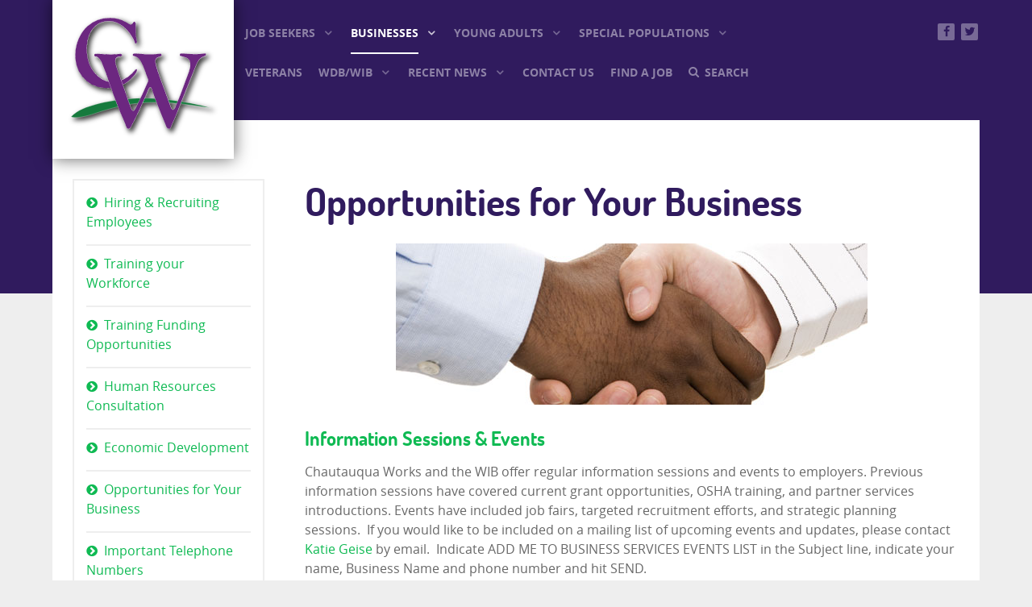

--- FILE ---
content_type: text/html; charset=utf-8
request_url: http://www.chautauquaworks.com/index.php/emplolyers/opportunities-for-your-business
body_size: 83711
content:
                        <!DOCTYPE html>
<html lang="en-GB" dir="ltr">
        <head>
    
            <meta name="viewport" content="width=device-width, initial-scale=1.0">
        <meta http-equiv="X-UA-Compatible" content="IE=edge" />
        

        
            
         <meta charset="utf-8" />
	<base href="http://www.chautauquaworks.com/index.php/emplolyers/opportunities-for-your-business" />
	<meta name="author" content="Super User" />
	<meta name="description" content="We offer easy access to career development and employment services for all job seekers." />
	<meta name="generator" content="Joomla! - Open Source Content Management" />
	<title>Opportunities for Your Business - Chautauqua Works</title>
	<link href="/favicon.ico" rel="shortcut icon" type="image/vnd.microsoft.icon" />
	<link href="/index.php?option=com_ajax&plugin=arktypography&format=json" rel="stylesheet" />
	<link href="/media/gantry5/assets/css/lightcase.css" rel="stylesheet" />
	<link href="/media/gantry5/engines/nucleus/css-compiled/nucleus.css" rel="stylesheet" />
	<link href="/templates/rt_photon/custom/css-compiled/photon_13.css" rel="stylesheet" />
	<link href="/media/gantry5/assets/css/bootstrap-gantry.css" rel="stylesheet" />
	<link href="/media/gantry5/engines/nucleus/css-compiled/joomla.css" rel="stylesheet" />
	<link href="/media/jui/css/icomoon.css" rel="stylesheet" />
	<link href="/media/gantry5/assets/css/font-awesome.min.css" rel="stylesheet" />
	<link href="/templates/rt_photon/custom/css-compiled/photon-joomla_13.css" rel="stylesheet" />
	<link href="/templates/rt_photon/custom/css-compiled/custom_13.css" rel="stylesheet" />
	<link href="/templates/rt_photon/css/demo.css" rel="stylesheet" />
	<link href="/templates/rt_photon/css/animate.css" rel="stylesheet" />
	<link href="/templates/rt_photon/css/aos.css" rel="stylesheet" />
	<link href="http://www.chautauquaworks.com/media/editors/arkeditor/css/squeezebox.css" rel="stylesheet" />
	<style>
html {
  scroll-behavior: smooth;
}
	</style>
	<script type="application/json" class="joomla-script-options new">{"csrf.token":"83fc8f33682506a701c3dbe4052e1e3b","system.paths":{"root":"","base":""}}</script>
	<script src="/media/jui/js/jquery.min.js?040972a86a5da917f71c2b38dd0232c2"></script>
	<script src="/media/jui/js/jquery-noconflict.js?040972a86a5da917f71c2b38dd0232c2"></script>
	<script src="/media/jui/js/jquery-migrate.min.js?040972a86a5da917f71c2b38dd0232c2"></script>
	<script src="/media/jui/js/bootstrap.min.js?040972a86a5da917f71c2b38dd0232c2"></script>
	<script src="/media/system/js/core.js?040972a86a5da917f71c2b38dd0232c2"></script>
	<script src="/templates/rt_photon/js/aos.js"></script>
	<script src="http://www.chautauquaworks.com/media/editors/arkeditor/js/jquery.easing.min.js"></script>
	<script src="http://www.chautauquaworks.com/media/editors/arkeditor/js/squeezebox.js"></script>
	<script>
jQuery(window).on('load',  function() {
				
			});// Scroll to specific values
// scrollTo is the same
window.scroll({
  top: 2500, 
  left: 0, 
  behavior: 'smooth'
});

// Scroll certain amounts from current position 
window.scrollBy({ 
  top: 100, // could be negative value
  left: 0, 
  behavior: 'smooth' 
});

// Scroll to a certain element
document.querySelector('.hello').scrollIntoView({ 
  behavior: 'smooth' 
});(function()
				{
					if(typeof jQuery == 'undefined')
						return;
					
					jQuery(function($)
					{
						if($.fn.squeezeBox)
						{
							$( 'a.modal' ).squeezeBox({ parse: 'rel' });
				
							$( 'img.modal' ).each( function( i, el )
							{
								$(el).squeezeBox({
									handler: 'image',
									url: $( el ).attr( 'src' )
								});
							})
						}
						else if(typeof(SqueezeBox) !== 'undefined')
						{
							$( 'img.modal' ).each( function( i, el )
							{
								SqueezeBox.assign( el, 
								{
									handler: 'image',
									url: $( el ).attr( 'src' )
								});
							});
						}
						
						function jModalClose() 
						{
							if(typeof(SqueezeBox) == 'object')
								SqueezeBox.close();
							else
								ARK.squeezeBox.close();
						}
					
					});
				})();function do_nothing() { return; }
	</script>

    
                
</head>

    <body class="gantry site com_content view-article no-layout no-task dir-ltr itemid-158 outline-13 g-offcanvas-left g-default g-style-preset1">
        <div id="g-offsidebar-overlay"></div>
                    

        <div id="g-offcanvas"  data-g-offcanvas-swipe="1" data-g-offcanvas-css3="1">
                        <div class="g-grid">                        

        <div class="g-block size-100">
             <div id="mobile-menu-7951-particle" class="g-content g-particle">            <div id="g-mobilemenu-container" data-g-menu-breakpoint="48rem"></div>
            </div>
        </div>
            </div>
    </div>
        <div id="g-page-surround">
            <div class="g-offcanvas-hide g-offcanvas-toggle" role="navigation" data-offcanvas-toggle aria-controls="g-offcanvas" aria-expanded="false"><i class="fa fa-fw fa-bars"></i></div>                        

                                                        
                <section id="g-top">
                <div class="g-container">                                <div class="g-grid">                        

        <div class="g-block size-100">
             <div class="g-system-messages">
                                            
<div id="system-message-container">
    </div>

            
    </div>
        </div>
            </div>
            </div>
        
    </section>
                                                    
                <section id="g-navigation" class="nav-large-offset">
                <div class="g-container">                                <div class="g-grid">                        

        <div class="g-block size-20">
             <div id="logo-5992-particle" class="g-content g-particle">            <a href="/" target="_self" title="" aria-label="" rel="home" class="g-logo">
                        <svg xmlns="http://www.w3.org/2000/svg" xmlns:xlink="http://www.w3.org/1999/xlink" width="193" height="157" viewBox="0 0 193 157">
  <defs>
    <style>
      .cls-1 {
        isolation: isolate;
      }

      .cls-2 {
        opacity: 0.75;
        mix-blend-mode: screen;
      }

      .cls-3 {
        fill: #6c2780;
      }

      .cls-4 {
        fill: #fff;
      }

      .cls-5 {
        fill: #167a3d;
        stroke: #fff;
        stroke-miterlimit: 10;
        stroke-width: 0.25px;
      }
    </style>
  </defs>
  <title>cw3</title>
  <g class="cls-1">
    <g id="Layer_1" data-name="Layer 1">
      <g>
        <image class="cls-2" width="193" height="157" xlink:href="[data-uri]"/>
        <g>
          <g>
            <path class="cls-3" d="M70.45,108.19c-12,0-21.84-3.88-29.31-11.54s-11.26-17.76-11.26-30a49.36,49.36,0,0,1,4.23-19.84A43.57,43.57,0,0,1,45.41,31a40.51,40.51,0,0,1,27.08-10A39.59,39.59,0,0,1,92.5,26l4.06,2.34a4.58,4.58,0,0,0,2.28.76,2.15,2.15,0,0,0,2-1.05l1.3-1.9a1.06,1.06,0,0,1,1-.44c1.18,0,1.78,1.3,1.78,3.88l.07,4.49v5.61l.49,4.69.56,2.78a20.75,20.75,0,0,1,.36,3.61c0,1.49-.52,2.22-1.6,2.22-.59,0-1-.45-1.17-1.38a27.27,27.27,0,0,0-3.43-7.2,47.65,47.65,0,0,0-5.6-7.67C87.29,28.9,79.84,25.1,71.78,25.1c-.39,0-.79,0-1.18,0-8.16.37-14.38,3.51-19,9.61-4.84,6.37-7.3,14.74-7.3,24.88,0,13.25,4,24,11.94,31.88,6,5.89,12.53,8.88,19.56,8.88a33.88,33.88,0,0,0,13.24-3A31.35,31.35,0,0,0,100,90l4-4.36a2.58,2.58,0,0,1,1.58-1h0c.48,0,1,.13,1,1.23,0,1.64-1.63,4.33-4.83,8C93.39,103.36,82.84,108.19,70.45,108.19Z" transform="translate(-17.58 -14.84)"/>
            <path class="cls-4" d="M72.49,21.19a39.48,39.48,0,0,1,20,4.89l4.06,2.34a4.67,4.67,0,0,0,2.34.77,2.3,2.3,0,0,0,2.06-1.09l1.29-1.92a1,1,0,0,1,.9-.37c1.1,0,1.66,1.26,1.66,3.75l.06,4.49v5.63l.5,4.71.55,2.76a20.72,20.72,0,0,1,.37,3.59c0,1.87-.84,2.09-1.48,2.09-.19,0-.78,0-1-1.28a27.1,27.1,0,0,0-3.45-7.23,47.46,47.46,0,0,0-5.61-7.69C87.36,28.78,79.88,25,71.78,25c-.4,0-.79,0-1.19,0-8.19.37-14.45,3.53-19.11,9.66-4.86,6.38-7.32,14.78-7.32,25,0,13.29,4,24,12,32,6,5.93,12.59,8.93,19.65,8.93a34,34,0,0,0,13.29-3,31.23,31.23,0,0,0,11.06-7.45l4-4.36a2.45,2.45,0,0,1,1.49-1h.08c.38,0,.83.13.83,1.11,0,1.61-1.62,4.27-4.81,7.9-8.41,9.51-18.93,14.33-31.28,14.33-11.94,0-21.77-3.87-29.22-11.51S30,78.86,30,66.63a49.13,49.13,0,0,1,4.23-19.79A43.3,43.3,0,0,1,45.49,31.1a40.38,40.38,0,0,1,27-9.91m0-.25a40.44,40.44,0,0,0-27.16,10A43.39,43.39,0,0,0,34,46.74a49.25,49.25,0,0,0-4.25,19.89q0,18.53,11.3,30.11t29.4,11.58q18.72,0,31.47-14.41,4.86-5.55,4.87-8.07c0-.91-.36-1.36-1.08-1.36h-.09a2.6,2.6,0,0,0-1.67,1l-4,4.35a30.9,30.9,0,0,1-11,7.39,33.51,33.51,0,0,1-13.19,3q-10.53,0-19.48-8.85Q44.41,79.54,44.41,59.61q0-15.24,7.27-24.8c4.85-6.38,11.17-9.21,18.92-9.56l1.18,0c8.47,0,15.84,4.22,22.68,11.58A46.1,46.1,0,0,1,100,44.45a26.92,26.92,0,0,1,3.42,7.16q.32,1.47,1.29,1.47c1.15,0,1.73-.78,1.73-2.34a21.05,21.05,0,0,0-.37-3.63l-.56-2.77-.49-4.68V34.05L105,29.56c0-2.67-.64-4-1.91-4a1.21,1.21,0,0,0-1.11.49L100.69,28a2,2,0,0,1-1.85,1,4.35,4.35,0,0,1-2.22-.74l-4.06-2.34a39.59,39.59,0,0,0-20.07-4.92Z" transform="translate(-17.58 -14.84)"/>
          </g>
          <path class="cls-5" d="M24.75,143.59c8.9-9,19.9-12.12,30.64-15.29,14.83-4.37,30.15-5.76,45.57-7.28,28.43-2.79,80.63,5.91,96.79,11.86-70.37-12-99-8.28-145,7.17C46.52,142.12,30.16,146.72,24.75,143.59Z" transform="translate(-17.58 -14.84)"/>
          <g>
            <path class="cls-3" d="M146.06,158.85c-1.42,0-2.52-.94-3.26-2.79-.28-.73-1.38-3.46-3.2-7.89-6.9-16.64-11.79-29.43-14.53-38-.59-2-1.27-2.9-2.07-2.9-1,.05-2.1,1.72-3.38,5.1-1.37,3.58-4.24,10.13-8.54,19.44s-7.5,15.91-9.49,19.58c-.84,1.65-1.41,2.8-1.67,3.42-1.19,2.7-2.54,4.07-4,4.07s-2.58-1.47-3.46-4.38a50.27,50.27,0,0,0-2-5.1c-6-13.81-11.9-28.91-17.44-44.87C69,93,67.29,88.16,67.13,87.66l-3.62-9.09c-2.41-6.12-5.28-9.36-8.53-9.63a1.51,1.51,0,0,1-1.55-1.71c0-1.16.64-1.72,2-1.72.31,0,2,.07,4.95.2l6.7.34c2.76.13,5.06.2,6.84.2,3.07,0,6.7-.18,10.79-.54l1.13-.06c1.45,0,2.15.56,2.15,1.71S87.19,69,85.66,69c-4,0-6.08,1.95-6.08,5.8,0,2.1,2,8.9,6.08,20.21l6.54,18.23,4.07,11.89,2.27,6.28c1.14,3.29,2.2,4.89,3.25,4.89,1.23,0,2.76-2.19,4.67-6.69.13-.35,1.8-3.82,5.09-10.61,1.12-2.27,2.86-6.09,5.16-11.36,1.29-3,2.34-5.36,3.22-7.28a4.56,4.56,0,0,0,.55-1.72A5.54,5.54,0,0,0,120,96.8c-.76-1.76-1.86-4.73-3.27-8.81-2.26-6.66-4.44-11.5-6.46-14.39S105.77,69,103,68.54c-1.14-.21-1.7-.8-1.7-1.78s.79-1.65,2.42-1.65c1,0,2.05,0,3.21.14,6.22.53,10,.8,11.06.8,7.6,0,12.09-.09,13.34-.27,2-.22,3.32-.35,4.08-.4h0c1.11,0,1.61.67,1.61,2.05,0,.67-.46,1.15-1.39,1.45l-2.07.67a5.58,5.58,0,0,0-4.16,5.79c0,2.81,2.34,10.64,7,23.29l7,19.1,2.87,7.88q1.2,3.27,1.61,4.4c1,3.34,2.13,5,3.34,5s2.39-1.73,3.58-5.16c.26-.8,1.63-4.14,4.07-9.94,1.07-2.57,2.89-7.43,5.42-14.43q1.94-5.28,5.08-13.63c2.18-5.77,3.28-10,3.28-12.53,0-3.22-.8-5.61-2.38-7.1s-4.6-2.7-9-3.64c-1.24-.26-1.79-.77-1.71-1.56.08-1.31.66-2,1.76-2h.63c.94,0,2.23.07,3.84.21,5.1.49,9.73.73,13.74.73A56.51,56.51,0,0,0,190.3,65l.52-.07c.9,0,1.34.49,1.34,1.51s-.68,1.64-2.06,2.13a14.05,14.05,0,0,0-6.24,4.07,29.61,29.61,0,0,0-4.46,8.29l-4,9.68-6.08,15.1c-4.6,11.41-7.46,18.54-8.49,21.18-4.07,10.44-6.7,17-7.82,19.57-2.53,5.58-4,9-4.42,10.16C148.08,158.11,147.23,158.85,146.06,158.85Z" transform="translate(-17.58 -14.84)"/>
            <path class="cls-4" d="M190.82,65c.84,0,1.21.43,1.21,1.38s-.64,1.54-2,2a14.15,14.15,0,0,0-6.29,4.11,29.55,29.55,0,0,0-4.49,8.32l-3.94,9.69-6.09,15.1c-4.6,11.41-7.46,18.54-8.49,21.17-4.07,10.45-6.7,17-7.81,19.56-2.53,5.59-4,9-4.42,10.17-.55,1.47-1.36,2.18-2.47,2.18-1.39,0-2.42-.89-3.15-2.72-.27-.73-1.38-3.46-3.2-7.89-6.9-16.64-11.78-29.43-14.52-38-.61-2-1.32-3-2.19-3h-.06c-1,0-2.12,1.7-3.43,5.17s-4.25,10.12-8.55,19.44-7.49,15.9-9.48,19.58c-.85,1.65-1.41,2.8-1.68,3.42-1.16,2.65-2.47,4-3.88,4s-2.48-1.45-3.34-4.3a51.81,51.81,0,0,0-2-5.1c-6-13.83-11.9-28.92-17.44-44.88-4-11.45-5.72-16.32-5.89-16.84l-3.61-9.08c-2.43-6.17-5.34-9.44-8.64-9.71a1.39,1.39,0,0,1-1.44-1.59c0-1.09.58-1.59,1.83-1.59.31,0,2,.07,4.94.2l6.7.33c2.76.14,5.06.2,6.85.2,3.08,0,6.71-.18,10.79-.53l1.13-.07c1.81,0,2,.91,2,1.59s-.22,1.52-2.15,1.52c-4.12,0-6.2,2-6.2,5.93,0,2.14,2,8.77,6.08,20.25l6.54,18.23,4.07,11.89,2.27,6.28c1.18,3.39,2.25,5,3.37,5,1.3,0,2.82-2.15,4.79-6.77.13-.34,1.79-3.81,5.09-10.6,1.11-2.27,2.85-6.09,5.16-11.36,1.29-3,2.34-5.37,3.21-7.27a4.65,4.65,0,0,0,.56-1.78,5.53,5.53,0,0,0-.5-1.9c-.76-1.76-1.86-4.72-3.26-8.8-2.27-6.67-4.45-11.52-6.48-14.42s-4.53-4.66-7.34-5.11c-1.09-.21-1.6-.73-1.6-1.66,0-.38,0-1.52,2.29-1.52,1,0,2,0,3.19.13,6.23.53,10,.8,11.08.8,7.72,0,12.09-.08,13.35-.27,1.95-.22,3.32-.35,4.07-.4h.09c.6,0,1.39.2,1.39,1.93,0,.61-.42,1-1.3,1.33l-2.07.67a5.7,5.7,0,0,0-4.25,5.91c0,2.87,2.28,10.5,7,23.33l7,19.1,2.87,7.88c.81,2.18,1.34,3.65,1.61,4.39,1.05,3.4,2.19,5.06,3.46,5.06h.06c1.24,0,2.43-1.76,3.64-5.24.26-.79,1.63-4.14,4.07-9.93,1.06-2.57,2.88-7.43,5.42-14.44,1.3-3.54,3-8.13,5.08-13.62,2.18-5.79,3.29-10,3.29-12.58,0-3.26-.82-5.68-2.42-7.19s-4.64-2.73-9.08-3.67c-1.72-.36-1.63-1.17-1.61-1.44.09-1.24.61-1.83,1.64-1.88h.63c.94,0,2.23.07,3.83.21,5.1.49,9.73.74,13.75.74a56.31,56.31,0,0,0,10.88-.94l.52-.06m0-.25-.54.06a55.35,55.35,0,0,1-10.85.94q-6,0-13.73-.74c-1.61-.14-2.9-.21-3.85-.21h-.64c-1.16.05-1.79.75-1.87,2.11-.09.87.51,1.43,1.8,1.7q6.62,1.41,9,3.61t2.34,7q0,3.81-3.28,12.49-3.14,8.36-5.08,13.62-3.81,10.56-5.41,14.43-3.67,8.75-4.08,10-1.74,5-3.41,5.07h0q-1.71,0-3.23-4.88c-.26-.76-.8-2.23-1.6-4.41l-2.87-7.88-7-19.1q-6.94-19-7-23.24a5.45,5.45,0,0,1,4.08-5.67l2.07-.67c1-.32,1.47-.84,1.47-1.57,0-1.45-.55-2.18-1.64-2.18h-.1c-.76,0-2.12.17-4.09.4q-1.87.25-13.32.26c-1.12,0-4.8-.26-11-.8-1.17-.09-2.24-.13-3.22-.13-1.69,0-2.54.59-2.54,1.77s.6,1.68,1.8,1.9q4.14.68,7.19,5T116.61,88q2.1,6.15,3.26,8.82a5.45,5.45,0,0,1,.48,1.8,4.65,4.65,0,0,1-.53,1.67q-1.35,2.94-3.22,7.28-3.48,8-5.16,11.35c-3.26,6.73-5,10.26-5.09,10.62q-2.82,6.62-4.56,6.61-1.47,0-3.13-4.81l-2.27-6.27-4.07-11.89L85.78,95q-6.07-17-6.07-20.17,0-5.69,6-5.68,2.4,0,2.4-1.77c0-1.22-.76-1.84-2.27-1.84l-1.14.07c-4.11.36-7.7.53-10.78.53-1.79,0-4.07-.06-6.84-.2l-6.69-.33c-3-.13-4.65-.2-5-.2-1.38,0-2.08.61-2.08,1.84A1.64,1.64,0,0,0,55,69.07q4.81.39,8.43,9.55L67,87.7q.26.81,5.88,16.84,8.35,24,17.45,44.89a48.87,48.87,0,0,1,2,5.07c.9,3,2.09,4.48,3.58,4.48s2.9-1.38,4.11-4.15c.27-.62.82-1.76,1.67-3.41q3-5.55,9.49-19.58t8.55-19.46c1.25-3.29,2.32-5,3.21-5h0c.74,0,1.38.93,2,2.81q4.14,13,14.53,38c1.87,4.55,2.93,7.18,3.2,7.89.77,1.92,1.89,2.88,3.38,2.88q1.83,0,2.7-2.34.6-1.74,4.42-10.15,1.66-3.81,7.82-19.58,1.53-3.93,8.49-21.17l6.08-15.1L179.51,81A29.09,29.09,0,0,1,184,72.71a13.9,13.9,0,0,1,6.18-4c1.43-.5,2.14-1.24,2.14-2.24s-.49-1.63-1.47-1.63Z" transform="translate(-17.58 -14.84)"/>
          </g>
        </g>
      </g>
    </g>
  </g>
</svg>

            </a>
            </div>
        </div>
                    

        <div class="g-block size-60">
             <div id="menu-4196-particle" class="g-content g-particle">            <nav class="g-main-nav" data-g-hover-expand="true">
        <ul class="g-toplevel">
                                                                                                                
        
                
        
                
        
        <li class="g-menu-item g-menu-item-type-component g-menu-item-115 g-parent g-standard g-menu-item-link-parent " style="position: relative;">
                            <a class="g-menu-item-container" href="/index.php/job-seekers">
                                                                <span class="g-menu-item-content">
                                    <span class="g-menu-item-title">Job Seekers</span>
            
                    </span>
                    <span class="g-menu-parent-indicator" data-g-menuparent=""></span>                            </a>
                                                                            <ul class="g-dropdown g-inactive g-fade-in-up g-dropdown-right" style="width:300px;" data-g-item-width="300px">
            <li class="g-dropdown-column">
                        <div class="g-grid">
                        <div class="g-block size-100">
            <ul class="g-sublevel">
                <li class="g-level-1 g-go-back">
                    <a class="g-menu-item-container" href="#" data-g-menuparent=""><span>Back</span></a>
                </li>
                                                                                                                    
        
                
        
                
        
        <li class="g-menu-item g-menu-item-type-component g-menu-item-149 g-parent g-menu-item-link-parent ">
                            <a class="g-menu-item-container" href="/index.php/job-seekers/job-seekers">
                                                                <span class="g-menu-item-content">
                                    <span class="g-menu-item-title">Where to Begin</span>
            
                    </span>
                    <span class="g-menu-parent-indicator" data-g-menuparent=""></span>                            </a>
                                                                            <ul class="g-dropdown g-inactive g-fade-in-up g-dropdown-right">
            <li class="g-dropdown-column">
                        <div class="g-grid">
                        <div class="g-block size-100">
            <ul class="g-sublevel">
                <li class="g-level-2 g-go-back">
                    <a class="g-menu-item-container" href="#" data-g-menuparent=""><span>Back</span></a>
                </li>
                                                                                                                    
        
                
        
                
        
        <li class="g-menu-item g-menu-item-type-component g-menu-item-165  ">
                            <a class="g-menu-item-container" href="/index.php/job-seekers/job-seekers/your-first-visit">
                                                                <span class="g-menu-item-content">
                                    <span class="g-menu-item-title">Your First Visit</span>
            
                    </span>
                                                </a>
                                </li>
    
                                                                                                
        
                
        
                
        
        <li class="g-menu-item g-menu-item-type-component g-menu-item-166  ">
                            <a class="g-menu-item-container" href="/index.php/job-seekers/job-seekers/find-a-job">
                                                                <span class="g-menu-item-content">
                                    <span class="g-menu-item-title">Find a Job</span>
            
                    </span>
                                                </a>
                                </li>
    
    
            </ul>
        </div>
            </div>

            </li>
        </ul>
            </li>
    
                                                                                                
        
                
        
                
        
        <li class="g-menu-item g-menu-item-type-component g-menu-item-147  ">
                            <a class="g-menu-item-container" href="/index.php/job-seekers/job-search-tips-and-resources">
                                                                <span class="g-menu-item-content">
                                    <span class="g-menu-item-title">Tips and Resources</span>
            
                    </span>
                                                </a>
                                </li>
    
                                                                                                
        
                
        
                
        
        <li class="g-menu-item g-menu-item-type-component g-menu-item-148  ">
                            <a class="g-menu-item-container" href="/index.php/job-seekers/career-exploration">
                                                                <span class="g-menu-item-content">
                                    <span class="g-menu-item-title">Career Exploration</span>
            
                    </span>
                                                </a>
                                </li>
    
                                                                                                
        
                
        
                
        
        <li class="g-menu-item g-menu-item-type-component g-menu-item-150  ">
                            <a class="g-menu-item-container" href="/index.php/job-seekers/disability-navigator">
                                                                <span class="g-menu-item-content">
                                    <span class="g-menu-item-title">Disability Navigator</span>
            
                    </span>
                                                </a>
                                </li>
    
                                                                                                
        
                
        
                
        
        <li class="g-menu-item g-menu-item-type-component g-menu-item-294  ">
                            <a class="g-menu-item-container" href="/index.php/job-seekers/training-resources">
                                                                <span class="g-menu-item-content">
                                    <span class="g-menu-item-title">Training Resources</span>
            
                    </span>
                                                </a>
                                </li>
    
                                                                                                
        
                
        
                
        
        <li class="g-menu-item g-menu-item-type-component g-menu-item-152  ">
                            <a class="g-menu-item-container" href="/index.php/job-seekers/resources-for-the-unemployed">
                                                                <span class="g-menu-item-content">
                                    <span class="g-menu-item-title">Resources for the Unemployed</span>
            
                    </span>
                                                </a>
                                </li>
    
    
            </ul>
        </div>
            </div>

            </li>
        </ul>
            </li>
    
                                                                                                
        
                
        
                
        
        <li class="g-menu-item g-menu-item-type-component g-menu-item-116 g-parent active g-standard g-menu-item-link-parent " style="position: relative;">
                            <a class="g-menu-item-container" href="/index.php/emplolyers">
                                                                <span class="g-menu-item-content">
                                    <span class="g-menu-item-title">Businesses</span>
            
                    </span>
                    <span class="g-menu-parent-indicator" data-g-menuparent=""></span>                            </a>
                                                                            <ul class="g-dropdown g-inactive g-fade-in-up g-dropdown-right" style="width:320px;" data-g-item-width="320px">
            <li class="g-dropdown-column">
                        <div class="g-grid">
                        <div class="g-block size-100">
            <ul class="g-sublevel">
                <li class="g-level-1 g-go-back">
                    <a class="g-menu-item-container" href="#" data-g-menuparent=""><span>Back</span></a>
                </li>
                                                                                                                    
        
                
        
                
        
        <li class="g-menu-item g-menu-item-type-component g-menu-item-153  ">
                            <a class="g-menu-item-container" href="/index.php/emplolyers/hiring-recruiting-employees">
                                                                <span class="g-menu-item-content">
                                    <span class="g-menu-item-title">Hiring &amp; Recruiting Employees</span>
            
                    </span>
                                                </a>
                                </li>
    
                                                                                                
        
                
        
                
        
        <li class="g-menu-item g-menu-item-type-component g-menu-item-154  ">
                            <a class="g-menu-item-container" href="/index.php/emplolyers/training-your-workforce">
                                                                <span class="g-menu-item-content">
                                    <span class="g-menu-item-title">Training your Workforce</span>
            
                    </span>
                                                </a>
                                </li>
    
                                                                                                
        
                
        
                
        
        <li class="g-menu-item g-menu-item-type-component g-menu-item-155  ">
                            <a class="g-menu-item-container" href="/index.php/emplolyers/current-training-grants">
                                                                <span class="g-menu-item-content">
                                    <span class="g-menu-item-title">Training Funding Opportunities</span>
            
                    </span>
                                                </a>
                                </li>
    
                                                                                                
        
                
        
                
        
        <li class="g-menu-item g-menu-item-type-component g-menu-item-156  ">
                            <a class="g-menu-item-container" href="/index.php/emplolyers/human-resources-consultation">
                                                                <span class="g-menu-item-content">
                                    <span class="g-menu-item-title">Human Resources Consultation</span>
            
                    </span>
                                                </a>
                                </li>
    
                                                                                                
        
                
        
                
        
        <li class="g-menu-item g-menu-item-type-component g-menu-item-157  ">
                            <a class="g-menu-item-container" href="/index.php/emplolyers/economic-development">
                                                                <span class="g-menu-item-content">
                                    <span class="g-menu-item-title">Economic Development</span>
            
                    </span>
                                                </a>
                                </li>
    
                                                                                                
        
                
        
                
        
        <li class="g-menu-item g-menu-item-type-component g-menu-item-158 active  ">
                            <a class="g-menu-item-container" href="/index.php/emplolyers/opportunities-for-your-business">
                                                                <span class="g-menu-item-content">
                                    <span class="g-menu-item-title">Opportunities for Your Business</span>
            
                    </span>
                                                </a>
                                </li>
    
                                                                                                
        
                
        
                
        
        <li class="g-menu-item g-menu-item-type-component g-menu-item-159  ">
                            <a class="g-menu-item-container" href="/index.php/emplolyers/important-telephone-numbers">
                                                                <span class="g-menu-item-content">
                                    <span class="g-menu-item-title">Important Telephone Numbers</span>
            
                    </span>
                                                </a>
                                </li>
    
    
            </ul>
        </div>
            </div>

            </li>
        </ul>
            </li>
    
                                                                                                
        
                
        
                
        
        <li class="g-menu-item g-menu-item-type-component g-menu-item-118 g-parent g-standard g-menu-item-link-parent " style="position: relative;">
                            <a class="g-menu-item-container" href="/index.php/youth">
                                                                <span class="g-menu-item-content">
                                    <span class="g-menu-item-title">Young Adults</span>
            
                    </span>
                    <span class="g-menu-parent-indicator" data-g-menuparent=""></span>                            </a>
                                                                            <ul class="g-dropdown g-inactive g-fade-in-up g-dropdown-right" style="width:280px;" data-g-item-width="280px">
            <li class="g-dropdown-column">
                        <div class="g-grid">
                        <div class="g-block size-100">
            <ul class="g-sublevel">
                <li class="g-level-1 g-go-back">
                    <a class="g-menu-item-container" href="#" data-g-menuparent=""><span>Back</span></a>
                </li>
                                                                                                                    
        
                
        
                
        
        <li class="g-menu-item g-menu-item-type-component g-menu-item-182  ">
                            <a class="g-menu-item-container" href="/index.php/youth/youth-employment">
                                                                <span class="g-menu-item-content">
                                    <span class="g-menu-item-title">Youth Employment</span>
            
                    </span>
                                                </a>
                                </li>
    
                                                                                                
        
                
        
                
        
        <li class="g-menu-item g-menu-item-type-component g-menu-item-232  ">
                            <a class="g-menu-item-container" href="/index.php/youth/youthprograms">
                                                                <span class="g-menu-item-content">
                                    <span class="g-menu-item-title">Youth Programs</span>
            
                    </span>
                                                </a>
                                </li>
    
                                                                                                
        
                
        
                
        
        <li class="g-menu-item g-menu-item-type-component g-menu-item-184  ">
                            <a class="g-menu-item-container" href="/index.php/youth/education">
                                                                <span class="g-menu-item-content">
                                    <span class="g-menu-item-title">Education</span>
            
                    </span>
                                                </a>
                                </li>
    
                                                                                                
        
                
        
                
        
        <li class="g-menu-item g-menu-item-type-component g-menu-item-185  ">
                            <a class="g-menu-item-container" href="/index.php/youth/employment-and-career-exploration">
                                                                <span class="g-menu-item-content">
                                    <span class="g-menu-item-title">Career Exploration</span>
            
                    </span>
                                                </a>
                                </li>
    
                                                                                                
        
                
        
                
        
        <li class="g-menu-item g-menu-item-type-component g-menu-item-186  ">
                            <a class="g-menu-item-container" href="/index.php/youth/referrals-to-youth-services">
                                                                <span class="g-menu-item-content">
                                    <span class="g-menu-item-title">Referrals to Youth Services</span>
            
                    </span>
                                                </a>
                                </li>
    
                                                                                                
        
                
        
                
        
        <li class="g-menu-item g-menu-item-type-component g-menu-item-187  ">
                            <a class="g-menu-item-container" href="/index.php/youth/financial-aid">
                                                                <span class="g-menu-item-content">
                                    <span class="g-menu-item-title">Financial Aid</span>
            
                    </span>
                                                </a>
                                </li>
    
                                                                                                
        
                
        
                
        
        <li class="g-menu-item g-menu-item-type-component g-menu-item-188  ">
                            <a class="g-menu-item-container" href="/index.php/youth/cw-youth-navigators">
                                                                <span class="g-menu-item-content">
                                    <span class="g-menu-item-title">Contacts</span>
            
                    </span>
                                                </a>
                                </li>
    
    
            </ul>
        </div>
            </div>

            </li>
        </ul>
            </li>
    
                                                                                                
        
                
        
                
        
        <li class="g-menu-item g-menu-item-type-component g-menu-item-250 g-parent g-standard g-menu-item-link-parent ">
                            <a class="g-menu-item-container" href="/index.php/special-populations">
                                                                <span class="g-menu-item-content">
                                    <span class="g-menu-item-title">Special Populations</span>
            
                    </span>
                    <span class="g-menu-parent-indicator" data-g-menuparent=""></span>                            </a>
                                                                            <ul class="g-dropdown g-inactive g-fade-in-up g-dropdown-right">
            <li class="g-dropdown-column">
                        <div class="g-grid">
                        <div class="g-block size-100">
            <ul class="g-sublevel">
                <li class="g-level-1 g-go-back">
                    <a class="g-menu-item-container" href="#" data-g-menuparent=""><span>Back</span></a>
                </li>
                                                                                                                    
        
                
        
                
        
        <li class="g-menu-item g-menu-item-type-component g-menu-item-252  ">
                            <a class="g-menu-item-container" href="/index.php/special-populations/youth">
                                                                <span class="g-menu-item-content">
                                    <span class="g-menu-item-title">Youth</span>
            
                    </span>
                                                </a>
                                </li>
    
                                                                                                
        
                
        
                
        
        <li class="g-menu-item g-menu-item-type-component g-menu-item-120 g-parent g-menu-item-link-parent ">
                            <a class="g-menu-item-container" href="/index.php/special-populations/disability">
                                                                <span class="g-menu-item-content">
                                    <span class="g-menu-item-title">Disability</span>
            
                    </span>
                    <span class="g-menu-parent-indicator" data-g-menuparent=""></span>                            </a>
                                                                            <ul class="g-dropdown g-inactive g-fade-in-up g-dropdown-right">
            <li class="g-dropdown-column">
                        <div class="g-grid">
                        <div class="g-block size-100">
            <ul class="g-sublevel">
                <li class="g-level-2 g-go-back">
                    <a class="g-menu-item-container" href="#" data-g-menuparent=""><span>Back</span></a>
                </li>
                                                                                                                    
        
                
        
                
        
        <li class="g-menu-item g-menu-item-type-component g-menu-item-282  ">
                            <a class="g-menu-item-container" href="/index.php/special-populations/disability/resource-map">
                                                                <span class="g-menu-item-content">
                                    <span class="g-menu-item-title">Resource Map</span>
            
                    </span>
                                                </a>
                                </li>
    
    
            </ul>
        </div>
            </div>

            </li>
        </ul>
            </li>
    
                                                                                                
        
                
        
                
        
        <li class="g-menu-item g-menu-item-type-component g-menu-item-251  ">
                            <a class="g-menu-item-container" href="/index.php/special-populations/veteran">
                                                                <span class="g-menu-item-content">
                                    <span class="g-menu-item-title">Veteran</span>
            
                    </span>
                                                </a>
                                </li>
    
    
            </ul>
        </div>
            </div>

            </li>
        </ul>
            </li>
    
                                                                                                
        
                
        
                
        
        <li class="g-menu-item g-menu-item-type-component g-menu-item-117 g-standard  ">
                            <a class="g-menu-item-container" href="/index.php/veterans">
                                                                <span class="g-menu-item-content">
                                    <span class="g-menu-item-title">Veterans</span>
            
                    </span>
                                                </a>
                                </li>
    
                                                                                                
        
                
        
                
        
        <li class="g-menu-item g-menu-item-type-component g-menu-item-122 g-parent g-standard g-menu-item-link-parent " style="position: relative;">
                            <a class="g-menu-item-container" href="/index.php/wdb-wib">
                                                                <span class="g-menu-item-content">
                                    <span class="g-menu-item-title">WDB/WIB</span>
            
                    </span>
                    <span class="g-menu-parent-indicator" data-g-menuparent=""></span>                            </a>
                                                                            <ul class="g-dropdown g-inactive g-fade-in-up g-dropdown-right" style="width:300px;" data-g-item-width="300px">
            <li class="g-dropdown-column">
                        <div class="g-grid">
                        <div class="g-block size-100">
            <ul class="g-sublevel">
                <li class="g-level-1 g-go-back">
                    <a class="g-menu-item-container" href="#" data-g-menuparent=""><span>Back</span></a>
                </li>
                                                                                                                    
        
                
        
                
        
        <li class="g-menu-item g-menu-item-type-component g-menu-item-202  ">
                            <a class="g-menu-item-container" href="/index.php/wdb-wib/what-is-the-workforce-investment-board">
                                                                <span class="g-menu-item-content">
                                    <span class="g-menu-item-title">What is the Workforce Investment Board?</span>
            
                    </span>
                                                </a>
                                </li>
    
                                                                                                
        
                
        
                
        
        <li class="g-menu-item g-menu-item-type-component g-menu-item-203  ">
                            <a class="g-menu-item-container" href="/index.php/wdb-wib/wib-mission">
                                                                <span class="g-menu-item-content">
                                    <span class="g-menu-item-title">WIB Mission</span>
            
                    </span>
                                                </a>
                                </li>
    
                                                                                                
        
                
        
                
        
        <li class="g-menu-item g-menu-item-type-component g-menu-item-204  ">
                            <a class="g-menu-item-container" href="/index.php/wdb-wib/about-chautauqua-works">
                                                                <span class="g-menu-item-content">
                                    <span class="g-menu-item-title">About Chautauqua Works</span>
            
                    </span>
                                                </a>
                                </li>
    
                                                                                                
        
                
        
                
        
        <li class="g-menu-item g-menu-item-type-component g-menu-item-205  ">
                            <a class="g-menu-item-container" href="/index.php/wdb-wib/chautauqua-works-services">
                                                                <span class="g-menu-item-content">
                                    <span class="g-menu-item-title">Chautauqua Works Services</span>
            
                    </span>
                                                </a>
                                </li>
    
                                                                                                
        
                
        
                
        
        <li class="g-menu-item g-menu-item-type-component g-menu-item-206  ">
                            <a class="g-menu-item-container" href="/index.php/wdb-wib/partners">
                                                                <span class="g-menu-item-content">
                                    <span class="g-menu-item-title">Partners</span>
            
                    </span>
                                                </a>
                                </li>
    
                                                                                                
        
                
        
                
        
        <li class="g-menu-item g-menu-item-type-component g-menu-item-207  ">
                            <a class="g-menu-item-container" href="/index.php/wdb-wib/wib-contact">
                                                                <span class="g-menu-item-content">
                                    <span class="g-menu-item-title">WIB Contact</span>
            
                    </span>
                                                </a>
                                </li>
    
                                                                                                
        
                
        
                
        
        <li class="g-menu-item g-menu-item-type-component g-menu-item-234  ">
                            <a class="g-menu-item-container" href="/index.php/wdb-wib/rfp">
                                                                <span class="g-menu-item-content">
                                    <span class="g-menu-item-title">RFP</span>
            
                    </span>
                                                </a>
                                </li>
    
    
            </ul>
        </div>
            </div>

            </li>
        </ul>
            </li>
    
                                                                                                
        
                
        
                
        
        <li class="g-menu-item g-menu-item-type-component g-menu-item-200 g-parent g-standard g-menu-item-link-parent ">
                            <a class="g-menu-item-container" href="/index.php/recent-news">
                                                                <span class="g-menu-item-content">
                                    <span class="g-menu-item-title">Recent News</span>
            
                    </span>
                    <span class="g-menu-parent-indicator" data-g-menuparent=""></span>                            </a>
                                                                            <ul class="g-dropdown g-inactive g-fade-in-up g-dropdown-right">
            <li class="g-dropdown-column">
                        <div class="g-grid">
                        <div class="g-block size-100">
            <ul class="g-sublevel">
                <li class="g-level-1 g-go-back">
                    <a class="g-menu-item-container" href="#" data-g-menuparent=""><span>Back</span></a>
                </li>
                                                                                                                    
        
                
        
                
        
        <li class="g-menu-item g-menu-item-type-component g-menu-item-201  ">
                            <a class="g-menu-item-container" href="/index.php/recent-news/newsletters">
                                                                <span class="g-menu-item-content">
                                    <span class="g-menu-item-title">Newsletters</span>
            
                    </span>
                                                </a>
                                </li>
    
    
            </ul>
        </div>
            </div>

            </li>
        </ul>
            </li>
    
                                                                                                
        
                
        
                
        
        <li class="g-menu-item g-menu-item-type-component g-menu-item-121 g-standard  ">
                            <a class="g-menu-item-container" href="/index.php/contact-us">
                                                                <span class="g-menu-item-content">
                                    <span class="g-menu-item-title">Contact Us</span>
            
                    </span>
                                                </a>
                                </li>
    
                                                                                                
        
                
        
                
        
        <li class="g-menu-item g-menu-item-type-url g-menu-item-245 g-standard  ">
                            <a class="g-menu-item-container" href="#findajob">
                                                                <span class="g-menu-item-content">
                                    <span class="g-menu-item-title">Find a Job</span>
            
                    </span>
                                                </a>
                                </li>
    
                                                                                                
        
                
        
                
        
        <li class="g-menu-item g-menu-item-type-component g-menu-item-246 g-standard  modal">
                            <a class="g-menu-item-container" href="/index.php/search">
                                                <i class="fa fa-search" aria-hidden="true"></i>
                                                    <span class="g-menu-item-content">
                                    <span class="g-menu-item-title">Search</span>
            
                    </span>
                                                </a>
                                </li>
    
    
        </ul>
    </nav>
            </div>
        </div>
                    

        <div class="g-block size-20 hidden-phone">
             <div id="social-7220-particle" class="g-content g-particle">            <div class="g-social align-right">
                                            <a href="https://www.facebook.com/Chautauqua-Works-280188958769133/" target="_blank" rel="noopener noreferrer">
                <span class="fa fa-facebook fa-fw"></span>                <span class="g-social-text"></span>            </a>
                                            <a href="https://twitter.com/chautauquaworks" target="_blank" rel="noopener noreferrer">
                <span class="fa fa-twitter fa-fw"></span>                <span class="g-social-text"></span>            </a>
            </div>
            </div>
        </div>
            </div>
            </div>
        
    </section>
                                    
                                
    
    
            <div class="g-container">    <section id="g-container-4448" class="g-wrapper">
                            <div class="g-grid">                        

        <div class="g-block size-25 equal-height">
             <section id="g-sidebar">
                                        <div class="g-grid">                        

        <div class="g-block size-100">
             <div class="g-content">
                                    <div class="platform-content"><div class="moduletable ">
						<ul class="nav menu mod-list">
<li class="item-153"><a href="/index.php/emplolyers/hiring-recruiting-employees" >Hiring &amp; Recruiting Employees</a></li><li class="item-154"><a href="/index.php/emplolyers/training-your-workforce" >Training your Workforce</a></li><li class="item-155"><a href="/index.php/emplolyers/current-training-grants" >Training Funding Opportunities</a></li><li class="item-156"><a href="/index.php/emplolyers/human-resources-consultation" >Human Resources Consultation</a></li><li class="item-157"><a href="/index.php/emplolyers/economic-development" >Economic Development</a></li><li class="item-158 current"><a href="/index.php/emplolyers/opportunities-for-your-business" >Opportunities for Your Business</a></li><li class="item-159"><a href="/index.php/emplolyers/important-telephone-numbers" >Important Telephone Numbers</a></li></ul>
		</div></div>
            
        </div>
        </div>
            </div>
            
    </section>
        </div>
                    

        <div class="g-block size-75 equal-height">
             <section id="g-mainbar">
                                        <div class="g-grid">                        

        <div class="g-block size-100">
             <div class="g-content">
                                                            <div class="platform-content row-fluid"><div class="span12"><div class="item-page" itemscope itemtype="https://schema.org/Article">
	<meta itemprop="inLanguage" content="en-GB" />
	
		
			<div class="page-header">
		<h2 itemprop="headline">
			Opportunities for Your Business		</h2>
							</div>
					
		
	
	
		
								<div itemprop="articleBody">
		<div id="mainContentText">
<p class="pull-center"><img alt="" data-image-widget-flowlayout="1" src="/images/opportunities.jpg" /></p>

<h3><a href="/index.php/emplolyers/opportunities-for-your-business/2-uncategorised/118-manufacturing-technology-business-roundtable-discussion">Information Sessions &amp; Events</a></h3>

<p>Chautauqua Works and the WIB offer regular information sessions and events to employers.&nbsp;Previous information sessions have covered current grant opportunities, OSHA training, and partner services introductions.&nbsp;Events have included job fairs, targeted recruitment efforts, and strategic planning sessions.&nbsp;&nbsp;If you would like to be included on a mailing list of upcoming events and updates, please contact <a data-rel="lightcase" href="/index.php/katie-geise?tmpl=component" target="_blank">Katie Geise</a> by email.&nbsp; Indicate&nbsp;ADD&nbsp;ME&nbsp;TO BUSINESS SERVICES EVENTS LIST in the Subject line, indicate your name, Business Name and phone number and hit SEND.</p>

<h3>Start-Up New York</h3>

<p>Creates tax free zones and other incentives to businesses locating on or near approved colleges and universities throughout New York State, with the goal of attracting businesses that would not otherwise locate in the state. Fredonia State University in the northern section of the county and Jamestown Community College in the southern part of the county are participating in this program. <a href="https://ccida.com/links/start-up-ny/" target="_blank">Click here <i class="fa fa-external-link"> </i></a> to learn more about this program.</p>

<h3>Training Grants</h3>

<p>Chautauqua Works provides information and technical assistance on various training grants.&nbsp;For more information on current training grant opportunities, <a href="/index.php/emplolyers/current-training-grants">click here</a>.</p>

<h3>Work Experience Site</h3>

<p>Are you interested in having a set of extra hands or providing a learning opportunity that will develop the skills of local job seekers?&nbsp;Chautauqua Works and our partners offer a variety of work experience programs that pay the wages of the individual and cover the worker's compensation insurance while he or she is placed at your site.&nbsp;Individuals placed in a&nbsp;work experience have experienced barriers to obtaining employment.&nbsp;Barriers can include lack of experience in an occupational area, long-term welfare recipient, at-risk youth, and chronically unemployed.&nbsp;Being a worksite for these programs offers your business a chance to try out a candidate before hiring, extra hands for tasks, and an opportunity to assist in the development of your local workforce.&nbsp;&nbsp;For more information on work experience programs, contact <a data-rel="lightcase" href="/index.php/Clair-Swanson?tmpl=component">Clara Swanson</a>.</p>

<h3><a href="https://labor.ny.gov/businessservices/services/fbp.shtm" target="_blank">Federal Bonding Services <i class="fa fa-external-link"> </i></a></h3>

<p>The Federal Bonding Program (FBP) is a means by which the Department of Labor has arranged fidelity bond insurance coverage to be given to employers to guarantee the job honesty of ex-offenders, welfare recipients, those with poor work histories, youth and other high-risk job applicants.&nbsp;All costs are borne by the New York State Department of Labor.&nbsp;In order to be eligible for the FBP, a job seeker must first have the offer of a job.&nbsp; The job must be full-time, 30 hours a week, and has to have the expectation of continuing for 6 months. Self-employment is not covered.</p>
</div>

<p style="text-align: center;"><a class="button button-block" href="/index.php/emplolyers/important-telephone-numbers" target="">Important Telephone Numbers </a></p>
 	</div>

	
							</div></div></div>
    
            
    </div>
        </div>
            </div>
            
    </section>
        </div>
            </div>
    
    </section>
    </div>
                                                    
                <section id="g-bottomBanner">
                <div class="g-container">                                <div class="g-grid">                        

        <div class="g-block size-100">
             <div class="g-content">
                                    <div class="moduletable ">
						<div id="module-blockcontent-106-particle" class="g-particle"><div class="center largemarginbottom">
  <div class="g-blockcontent">
    
        <div class="g-grid">
      <div class="g-block">
        <div class="g-content">
                              <h2 class="g-title g-blockcontent-headline">Find a Job</h2>          <div class="g-blockcontent-description"><a name="findajob"></a> </div>                  </div>
      </div>
    </div>
        <div class="g-grid g-blockcontent-subcontent">
              <div class="g-block g-blockcontent-subcontent-block ">
          <div class="g-content g-blockcontent-subcontent-block-content">
                        <img src="/templates/rt_photon/custom/images/headers/AJE-logo.png" class="g-blockcontent-subcontent-img" alt="" />                                      <h4 class="g-blockcontent-subcontent-title">
                                <span class="g-blockcontent-subcontent-title-text">American Job Exchange</span>
              </h4>
                                    <div class="g-blockcontent-subcontent-desc">Job seekers can not only search thousands of job postings, they can also access a comprehensive set of career management tools plus job alerts for relevant opportunities.</div>            <p class="g-blockcontent-buttons"><a target="_blank" href="https://www.americasjobexchange.com/job-seeker" class="button ">Search now</a></p>          </div>
        </div>
              <div class="g-block g-blockcontent-subcontent-block ">
          <div class="g-content g-blockcontent-subcontent-block-content">
                        <img src="/templates/rt_photon/custom/images/headers/job-search.png" class="g-blockcontent-subcontent-img" alt="" />                                      <h4 class="g-blockcontent-subcontent-title">
                                <span class="g-blockcontent-subcontent-title-text">Other websites</span>
              </h4>
                                    <div class="g-blockcontent-subcontent-desc">There are several website that can help you find specific work. Click here for a list of some of the most popular ones.</div>            <p class="g-blockcontent-buttons"><a target="_self" href="/index.php/job-seekers/8-job-seekers/4-job-search-sites" class="button ">Job Seach Sites</a></p>          </div>
        </div>
              <div class="g-block g-blockcontent-subcontent-block ">
          <div class="g-content g-blockcontent-subcontent-block-content">
                        <img src="/templates/rt_photon/custom/images/headers/nyjb_header.jpg" class="g-blockcontent-subcontent-img" alt="" />                                      <h4 class="g-blockcontent-subcontent-title">
                                <span class="g-blockcontent-subcontent-title-text">NYS Department of Labor</span>
              </h4>
                                    <div class="g-blockcontent-subcontent-desc">Search the New York State Job Bank for current openings in Chautauqua County and surrounding areas.</div>            <p class="g-blockcontent-buttons"><a target="_blank" href="https://newyork.usnlx.com/" class="button ">NYS Job Bank</a></p>          </div>
        </div>
          </div>
  </div>
</div></div>		</div>
            
        </div>
        </div>
            </div>
            </div>
        
    </section>
                                                    
                <section id="g-copyright" class="g-mobile-center-compact">
                <div class="g-container">                                <div class="g-grid">                        

        <div class="g-block size-36">
             <div id="logo-9077-particle" class="g-content g-particle">            <a href="/" target="_self" title="Chautauqua Works" aria-label="Chautauqua Works" rel="home" class="g-footer-logo">
                        <img src="/templates/rt_photon/custom/images/logo/chautauqua_works_logo.png"  alt="Chautauqua Works" />
            </a>
            </div>
        </div>
                    

        <div class="g-block size-64 nomargintop nopaddingtop">
             <div id="blockcontent-4429-particle" class="g-content g-particle">            <div class="">
  <div class="g-blockcontent">
    
        <div class="g-grid g-blockcontent-subcontent">
              <div class="g-block g-blockcontent-subcontent-block ">
          <div class="g-content g-blockcontent-subcontent-block-content">
                                                              <h4 class="g-blockcontent-subcontent-title">
                <span class="g-blockcontent-subcontent-title-icon"><i class="fa fa-building"></i></span>                <span class="g-blockcontent-subcontent-title-text"><a name="locations"></a>North County</span>
              </h4>
                                    <div class="g-blockcontent-subcontent-desc"><div style="font-size:1.1rem">
<strong>DUNKIRK</strong><br />
407 Central Avenue <br />
Dunkirk, NY 14048<br />
<i class="fa fa-phone-square"> </i>
<a href="tel://716-366-9015"> (716) 366-9015</a>
<br />
<i class="fa fa-phone-square"> </i>
<a href="tel://877-424-9031"> (877) 424-9031</a></div></div>                      </div>
        </div>
              <div class="g-block g-blockcontent-subcontent-block ">
          <div class="g-content g-blockcontent-subcontent-block-content">
                                                              <h4 class="g-blockcontent-subcontent-title">
                <span class="g-blockcontent-subcontent-title-icon"><i class="fa fa-building"></i></span>                <span class="g-blockcontent-subcontent-title-text">South County</span>
              </h4>
                                    <div class="g-blockcontent-subcontent-desc"><div style="font-size:1.1rem"><strong>JAMESTOWN</strong><br />
4 E. 3rd Street<br />
Jamestown, New York 14701<br />
<i class="fa fa-phone-square"> </i>
<a href="tel://716-661-9553"> (716) 661-9553</a>
<br />
<i class="fa fa-phone-square"> </i>
<a href="tel://877-424-9031"> (877) 424-9031</a></div></div>                      </div>
        </div>
          </div>
  </div>
</div>
            </div>
        </div>
            </div>
                            <div class="g-grid">                        

        <div class="g-block size-45">
             <div class="spacer"></div>
        </div>
                    

        <div class="g-block size-55 nomargintop nopaddingtop">
             <div id="simplecontent-2260-particle" class="g-content g-particle">            <div class="">
  <div class="g-simplecontent">
    <h2 class="g-title"><p style="font-size:1.2rem">Monday through Friday: 8:30 AM - 4:30 PM</p></h2>
      </div>
</div>
            </div>
        </div>
            </div>
                            <div class="g-grid">                        

        <div class="g-block size-50 align-left">
             <div id="copyright-9807-particle" class="g-content g-particle">            &copy;
    2006 -     2026
    Chautauqua Works
            </div>
        </div>
                    

        <div class="g-block size-50 align-right">
             <div id="branding-1325-particle" class="g-content g-particle">            <div class="g-branding g-branding">
    Hosted and maintained by <a href="http://www.eaglezip.com/" title="EagleZip.com" class="g-powered-by">EagleZip.com</a>
</div>
            </div>
        </div>
            </div>
            </div>
        
    </section>
                                
                        

        </div>
                    

                        <script type="text/javascript" src="/media/gantry5/assets/js/main.js"></script>
    <script type="text/javascript" src="/media/gantry5/assets/js/lightcase.js"></script>
    <script type="text/javascript">jQuery(document).ready(function($) { jQuery('[data-rel^=lightcase]').lightcase({maxWidth: '100%', maxHeight: '100%', video: {width: '1280', height: '720'}}); });</script>
    <script type="text/javascript">	AOS.init({

	duration: 1000,
	once: 1,
	delay: 0,
	easing: 'ease',
	offset: 120

	});
</script>
    

    

        
    </body>
</html>


--- FILE ---
content_type: text/css
request_url: http://www.chautauquaworks.com/templates/rt_photon/custom/css-compiled/custom_13.css
body_size: 2199
content:
/* GANTRY5 DEVELOPMENT MODE ENABLED.
 *
 * WARNING: This file is automatically generated by Gantry5. Any modifications to this file will be lost!
 *
 * For more information on modifying CSS, please read:
 *
 * http://docs.gantry.org/gantry5/configure/styles
 * http://docs.gantry.org/gantry5/tutorials/adding-a-custom-style-sheet
 */

h2, h3 {
  font-weight: 700 !important;
}
.g-logo {
  padding: 1rem 1rem 1rem 1rem;
  background: #fff;
}
#g-sidebar {
  padding-top: 3em;
}
#g-mainbar {
  padding-top: 1em;
}
.g-main-nav ul, #g-mobilemenu-container ul {
  padding-left: 1em;
}
.nomargintop .g-content {
  margin: 0 !important;
}
.g-gridcontent .g-gridcontent-item-title {
  font-size: 1em;
  font-variant: small-caps;
  font-weight: 700;
}
.g-gridcontent-item-desc {
  padding: 1em;
}
.paper {
  background: #f0eafc;
  font-size: 1.2rem;
  padding: 4em;
  margin: 3em;
  position: relative;
}
.paper, .paper::before, .paper::after {
  /* Styles to distinguish sheets from one another */
  box-shadow: 1px 1px 10px rgba(0, 0, 0, 0.25);
  border: 1px solid #bbb;
}
.paper::before, .paper::after {
  content: "";
  position: absolute;
  height: 102%;
  width: 99%;
  background-color: #eee;
}
.paper::before {
  /*  position: absolute; */
  right: 15px;
  top: 0;
  transform: rotate(-3deg);
  z-index: -1;
}
.paper::after {
  /*  position: absolute; */
  top: 5px;
  right: -5px;
  transform: rotate(2deg);
  z-index: -2;
}
/* folder list*/
.easyfolderlisting {
  font-size: 1rem;
  line-height: 2rem;
  word-wrap: anywhere;
}
@media only screen and (max-width: 600px) {
  .moduletable {
    padding-top: 6rem !important;
  }
}
/* DivTable.com */
.divTable {
  display: table;
  width: 100%;
}
.divTableRow {
  display: table-row;
}
.divTableHeading {
  background-color: #EEE;
  display: table-header-group;
}
.divTableCell, .divTableHead {
  border: 1px solid #999999;
  display: table-cell;
  padding: 3px 10px;
}
.divTableHeading {
  background-color: #EEE;
  display: table-header-group;
  font-weight: bold;
}
.divTableFoot {
  background-color: #EEE;
  display: table-footer-group;
  font-weight: bold;
}
.divTableBody {
  display: table-row-group;
}
/*# sourceMappingURL=custom_13.css.map */

--- FILE ---
content_type: application/javascript
request_url: http://www.chautauquaworks.com/media/editors/arkeditor/js/squeezebox.js
body_size: 22271
content:
/**
* SqueezeBox - Expandable Lightbox
*
* Allows to open various content as modal,
* centered and animated box.
*
*Converted to use jQuery
*
* Inspired by
*  ... Lokesh Dhakar	- The original Lightbox v2
* Harald Kirschne,Rouven Weßling - The Mootools version of this plugin
*
* @version		1.2
*
* @license		MIT-style license
* @author		Webxsolution Ltd
* @copyright	Author 
*/
if (typeof jQuery != 'undefined') {

    if (typeof ARK == 'undefined') ARK = {};

    jQuery(function ($) {

        "use strict";

        if (typeof SqueezeBox == 'object')
            return;

        ARK.squeezeBox = {

            presets: {
                onOpen: function () { },
                onClose: function () { },
                onUpdate: function () { },
                onResize: function () { },
                onMove: function () { },
                onShow: function () { },
                onHide: function () { },
                size: { x: 600, y: 450 },
                sizeLoading: { x: 200, y: 150 },
                marginInner: { x: 20, y: 20 },
                marginImage: { x: 50, y: 75 },
                handler: false,
                target: null,
                closable: true,
                closeBtn: true,
                zIndex: 65555,
                overlayOpacity: 0.7,
                classWindow: '',
                classOverlay: '',
                overlayFx: {},
                resizeFx: {},
                contentFx: {},
                parse: false, // 'rel'
                parseSecure: false,
                shadow: true,
                overlay: true,
                document: null,
                ajaxOptions: {},
                animate: { overlay: 250, win: 75, content: 450 },
                iframePreload: false
            },

            initialize: function (presets) {
                if (this.options) return this;

                var options = $.extend({}, this.presets, presets);
                this.doc = this.presets.document || document;
                this.options = {};

                this.setOptions(options)
                this.build();


                this.bound = {
                    window: $.proxy(this.reposition, this, [null]),
                    scroll: $.proxy(this.checkTarget, this),
                    close: $.proxy(this.close, this),
                    key: $.proxy(this.onKey, this)
                }
                this.isOpen = this.isLoading = false;
                return this;
            },

            addEvents: function () {

                var me = this;
                $.each(this.options, function (prop, value) {
                    if ($.isFunction(value) && /^on/.test(prop)) {
                        $(me).on(prop, $.proxy(value, me));
                        delete me.options[prop];
                    }
                });

            },


            setOptions: function (options) {
                $.extend(this.options, this.presets, options || {});
                this.addEvents();
            },

            build: function () {

                this.overlay = $('<div></div>')
					.attr({
					    id: 'sbox-overlay',
					    'aria-hidden': 'true',
					    tabindex: -1
					}).css('z-index', this.options.zIndex);

                this.win = $('<div></div>')
					.attr({
					    id: 'sbox-window',
					    role: 'dialog',
					    'aria-hidden': 'true'
					}).css('z-index', this.options.zIndex + 2);

                if (this.options.shadow) {

                    if (window.attachEvent && !window.addEventListener) {
                        //Do Nothing
                    }
                    else {
                        this.win.addClass('shadow');
                    }

                    var shadow = $('<div></div>').attr({
                        'class': 'sbox-bg-wrap'
                    }).appendTo(this.win);
                    var relay = $.proxy(function (e) {
                        this.overlay.trigger('click', [e]);
                    }, this);
                    $.each(['n', 'ne', 'e', 'se', 's', 'sw', 'w', 'nw'], function (i, dir) {
                        $('<div></div>').attr({ 'class': 'sbox-bg sbox-bg-' + dir }).appendTo(shadow).click(relay);
                    });
                }

                this.content = $('<div></div>').attr({ id: 'sbox-content' }).appendTo(this.win);
                this.closeBtn = $('<a></a>').attr({ id: 'sbox-btn-close', href: '#', role: 'button' }).appendTo(this.win);
                $(this.closeBtn).attr('aria-controls', 'sbox-window');

                $(this.doc.body).append(this.overlay, this.win);
            },

            assign: function (to, options) {
                var element = getElement(to);
                return (element.length && element || $.type(to) === 'string' && $('.' + to) || $(null)).click(function (ev) {
                    ev.preventDefault();
                    ev.stopPropagation();
                    return !ARK.squeezeBox.fromElement(this, options);
                });

            },

            open: function (subject, options) {
                this.initialize();


                if (this.element != null) this.trash();
                this.element = getElement(subject) || false;


                this.setOptions($.extend({}, this.presets, options || {}));

  

                if (this.element && this.options.parse) {
                    var obj = $(this.element).attr(this.options.parse);
                    if (obj && (obj = parseJson(obj, this.options.parseSecure))) this.setOptions(obj);
                }
                this.url = ((this.element) ? (this.element.attr('href')) : subject) || this.options.url || '';

                this.assignOptions();

                var handler = handler || this.options.handler;


                if (handler) return this.setContent(handler, this.parsers[handler].call(this, true));
                var ret = false;
                var me = this;
                return $.each(this.parsers, function (key, parser) {
                    var content = parser.call(me);
                    if (content) {
                        ret = me.setContent(key, content);
                        return true;
                    }
                    return false;
                });
            },

            fromElement: function (from, options) {
                return this.open(from, options);
            },

            assignOptions: function () {
                $(this.overlay).addClass(this.options.classOverlay);
                $(this.win).addClass(this.options.classWindow);
            },

            close: function (e) {
                /*
                var stoppable = (typeof (e) != 'undefined');
                if (stoppable) {
                e.stopPropagation();
                e.preventDefault();
                }

                if (!this.isOpen)
                return this;

                if (stoppable) {
                var ret = false;

                if ($.isFunction(this.options.closable) && !this.options.closable.call(this, e)) 
                {
                ret = true;
                }   
                else
                {
                if(!(function () { return this.options.closable }).call(this, e))
                ret = true;
                }
                    
                if(ret)
                return this;
                }
                */
                $(this.overlay).fadeOut(this.options.animate.overlay, $.proxy(this.toggleOverlay, this));
                $(this.win).attr('aria-hidden', 'true');
                $(this).trigger('onClose', [this.content]);

                this.trash();
                this.toggleListeners();
                this.isOpen = false;
                return this;
            },

            trash: function () {
                this.element = this.asset = null;
                $(this.content).empty();
                this.options = {};
                $(this).off()[0].setOptions(this.presets);
                return this;
            },

            onError: function () {
                this.asset = null;
                this.setContent('string', this.options.errorMsg || 'An error occurred');
            },

            setContent: function (handler, content) {
                if (!this.handlers[handler]) return false;
                this.content[0].className = 'sbox-content-' + handler;
                this.hideContent();
                this.applyTimer = setTimeout($.proxy(function () {
                    var results = this.handlers[handler].call(this, content);
                    results = $.isArray(results) ? results : [results];
                    this.applyContent.apply(this, results);
                }, this), this.options.animate.overlay);
                if ($(this.overlay).data('opacity')) return this;
                this.toggleOverlay(true);
                $(this.overlay).fadeTo(this.options.animate.overlay, this.options.overlayOpacity);
                return this.reposition();
            },

            applyContent: function (content, size) {
                if (!this.isOpen && !this.applyTimer) return;
                this.applyTimer = clearTimeout(this.applyTimer);

                if (!content) {
                    this.toggleLoading(true);
                } else {
                    if (this.isLoading) this.toggleLoading(false);
                    var me = this;
                    setTimeout(function () {
                        $(me).trigger('onUpdate', [me.content]);
                    }, 20);
                }
                if (content) {
                    $(this.content).append(content);
                }
                $(this).trigger('onOpen', [this.content]);
                if (!this.isOpen) {
                    this.toggleListeners(true);
                    this.resize(size, true);
                    this.isOpen = true;
                    $(this.win).attr('aria-hidden', 'false');
                    $(this).trigger('onOpen', [this.content]);
                } else {
                    this.resize(size);
                }
            },

            resize: function (size, instantly) {
                this.showTimer = clearTimeout(this.showTimer || null);
                var box = getSize(this.doc), scroll = getScroll(this.doc);
                this.size = $.extend((this.isLoading) ? this.options.sizeLoading : this.options.size, size);
                var parentSize = getSize(self);
                if (this.size.x == parentSize.x) {
                    this.size.y = this.size.y - 50;
                    this.size.x = this.size.x - 20;
                }
                if (box.x > 979) {
                    var to = {
                        width: this.size.x,
                        height: this.size.y,
                        left: parseInt(scroll.x + (box.x - this.size.x - this.options.marginInner.x) / 2),
                        top: parseInt(scroll.y + (box.y - this.size.y - this.options.marginInner.y) / 2)
                    };
                } else {
                    var to = {
                        width: box.x - 40,
                        height: box.y,
                        left: parseInt(scroll.x + 10),
                        top: parseInt(scroll.y + 20)
                    };
                }
                this.hideContent();
                if (!instantly) {
                    $(this.win).animate(to, this.options.animate.win, $.proxy(this.showContent, this));
                } else {
                    $(this.win).css(to);
                    this.showTimer = setTimeout($.proxy(this.showContent, this), 50);
                }
                return this.reposition();
            },

            toggleListeners: function (state) {
                var fn = (state) ? 'on' : 'off';
                $(this.closeBtn)[fn]('click', this.bound.close);
                $(this.overlay)[fn]('click', this.bound.close);
                $(this.doc)[fn]('keydown', this.bound.key)[fn]('mousewheel', this.bound.scroll);
                $(this.doc.parentWindow || this.doc.defaultView)[fn]('resize', this.bound.window)[fn]('scroll', this.bound.window);
            },

            toggleLoading: function (state) {
                this.isLoading = state;
                $(this.win)[(state) ? 'addClass' : 'removeClass']('sbox-loading');
                if (state) {
                    $(this.win).attr('aria-busy', state);
                    $(this).trigger('onLoading', [this.win]);
                }
            },

            toggleOverlay: function (state) {
                if (this.options.overlay) {
                    var full = getSize(this.doc).x;
                    $(this.overlay).attr('aria-hidden', (state) ? 'false' : 'true');
                    $(this.doc.body)[(state) ? 'addClass' : 'removeClass']('body-overlayed');
                    if (state) {
                        this.scrollOffset = getSize(this.doc.parentWindow || this.doc.defaultView).x - full;
                    } else {
                        $(this.doc.body).css('margin-right', '');
                    }
                }
            },

            showContent: function () {
                if ($(this.content).attr('opacity')) $(this).trigger('onShow', [this.win]);
                $(this.content).fadeIn(this.options.animate.content, 'easeOutExpo');
            },

            hideContent: function () {
                if (!$(this.content).attr('opacity')) $(this).trigger('onHide', [this.win]);
                $(this.content).fadeOut(this.options.animate.content);
            },

            onKey: function (e) {
                switch (e.key) {
                    case 'esc': this.close(e);
                    case 'up': case 'down': return false;
                }
            },

            checkTarget: function (e) {
                return e.target !== this.content && $(this.content).find(e.target);
            },

            reposition: function () {
                var size = getSize(this.doc), scroll = getScroll(this.doc), ssize = getScrollSize(this.doc);
                var over = $(this.overlay).css('height');
                var j = parseInt(over);

                if (ssize.y > j && size.y >= j) {

                    $(this.overlay).css({
                        width: ssize.x + 'px',
                        height: ssize.y + 'px'
                    });
                    $(this.win).css({
                        left: parseInt(scroll.x + (size.x - this.win.offsetWidth) / 2 - this.scrollOffset) + 'px',
                        top: parseInt(scroll.y + (size.y - this.win.offsetHeight) / 2) + 'px'
                    });
                }
                return $(this).trigger('onMove', [this.overlay, this.win]);
            },

            handlers: {},

            parsers: {}
        };

        $.extend(ARK.squeezeBox.parsers, {

            image: function (preset) {
                return (preset || (/\.(?:jpg|png|gif)$/i).test(this.url)) ? this.url : false;
            },

            clone: function (preset) {
                if (getElement(this.options.target)) return getElement(this.options.target);
                if (this.element && !this.element.parentNode) return this.element;
                var bits = this.url.match(/#([\w-]+)$/);
                return (bits) ? getElement(bits[1]) : (preset ? this.element : false);
            },

            ajax: function (preset) {
                return (preset || (this.url && !(/^(?:javascript|#)/i).test(this.url))) ? this.url : false;
            },

            iframe: function (preset) {
                return (preset || this.url) ? this.url : false;
            },

            string: function (preset) {
                return true;
            }
        });

        $.extend(ARK.squeezeBox.handlers, {

            image: function (url) {
                var size, tmp = new Image();
                this.asset = null;
                tmp.onload = tmp.onabort = tmp.onerror = $.proxy(function () {
                    tmp.onload = tmp.onabort = tmp.onerror = null;
                    if (!tmp.width) {
                        setTimeout($.proxy(this.onError, this), 10);
                        return;
                    }
                    var box = getSize(this.doc);
                    box.x -= this.options.marginImage.x;
                    box.y -= this.options.marginImage.y;
                    size = { x: tmp.width, y: tmp.height };

                    for (var i = 2; i--; ) {
                        if (size.x > box.x) {
                            size.y *= box.x / size.x;
                            size.x = box.x;
                        } else if (size.y > box.y) {
                            size.x *= box.y / size.y;
                            size.y = box.y;
                        }
                    }
                    size.x = parseInt(size.x);
                    size.y = parseInt(size.y);
                    this.asset = $(tmp);
                    tmp = null;
                    this.asset.attr('width', size.x);
                    this.asset.attr('height', size.y);
                    this.applyContent(this.asset, size);
                }, this);
                tmp.src = url;
                if (tmp && tmp.onload && tmp.complete) tmp.onload();
                return (this.asset) ? [this.asset, size] : null;
            },

            clone: function (el) {
                if (el) return $(el).clone();
                return this.onError();
            },

            adopt: function (el) {
                if (el) return el;
                return this.onError();
            },

            ajax: function (url) {
                var options = this.options.ajaxOptions || {};

                var me = this;
                function processFn(html) {
                    me.applyContent(html);
                    $(me).trigger('onAjax', [html, me.asset]);
                    me.asset = null;
                }

                this.asset = $.ajax($.extend({
                    url: url,
                    method: "GET",
                    datatype: "html",
                    cache: false,
                    async: true,
                    complete: function (resp) {
                        if (resp.status != 200) {
                            setTimeout(function () { me.onError.call(me); }, 10);
                        }
                        else
                            setTimeout(function () { processFn(resp.responseText); }, setTimeout);
                    }
                }, options
					)
				)
            },

            iframe: function (url) {
                var box = getSize(this.doc);
                if (box.x > 979) {
                    var modal_width = this.options.size.x;
                    var modal_height = this.options.size.y;
                } else {
                    var modal_width = box.x;
                    var modal_height = box.y - 50;
                }
                this.asset = $('<iframe></iframe>')
							.attr($.extend({
							    src: url,
							    frameBorder: 0,
							    width: modal_width,
							    height: modal_height
							},
								this.options.iframeOptions || {})
							)
                if (this.options.iframePreload) {
                    this.asset.on('load', $.proxy(function () {
                        this.applyContent($(this.asset).css('display', ''));
                        this.asset.off('load');
                    }, this)
					)
                    $(this.asset).css('display', 'none').appendTo(this.content);
                    return false;
                }
                return this.asset;
            },

            string: function (str) {
                return str;
            }
        });



        function getElement(subject) {
            if ($.type(subject) === 'string')
                return $('#' + subject)
            return subject.jquery && subject || $(subject);
        }

        function getCompatElement(element) {
            var doc = element.ownerDocument || element.document || element;
            return (!doc.compatMode || doc.compatMode == 'CSS1Compat') ? doc.documentElement : doc.body;
        }

        function getSize(element) {
            var doc = getCompatElement(element);
            return { x: doc.clientWidth, y: doc.clientHeight };
        }

        function getScroll(element) {
            var win = $(element).is('window') ? element : (element.parentWindow || element.defaultView), doc = getCompatElement(element);
            return { x: win.pageXOffset || doc.scrollLeft, y: win.pageYOffset || doc.scrollTop };
        }

        function getScrollSize(element) {
            var doc = getCompatElement(element),
				min = getSize(element),
				body = (element.ownerDocument || element.document || element).body;

            return { x: Math.max(doc.scrollWidth, body.scrollWidth, min.x), y: Math.max(doc.scrollHeight, body.scrollHeight, min.y) };
        }

        function parseJson(str, secure) {
            if (secure)
                return $.parseJSON(str);
            return eval('(' + str + ')');
        }

        ARK.squeezeBox.handlers.url = ARK.squeezeBox.handlers.ajax;
        ARK.squeezeBox.parsers.url = ARK.squeezeBox.parsers.ajax;
        ARK.squeezeBox.parsers.adopt = ARK.squeezeBox.parsers.clone;

        //register jquery plugin

        $.fn.squeezeBox = function (options, now) {
            if (now)
                return ARK.squeezeBox.open(this, options);
            return ARK.squeezeBox.assign(this, options);
        }


    });
}